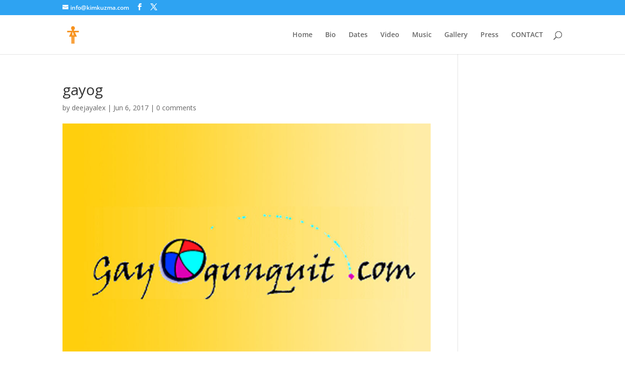

--- FILE ---
content_type: text/css
request_url: http://kimkuzma.com/wp-content/themes/kim_child/style.css?ver=4.27.4
body_size: 141
content:
/*
Theme Name: kim_child
Version: 1.0
Description: A child theme of Divi
Author: deejayalex
Template: Divi
*/

@import url("../Divi/style.css");
